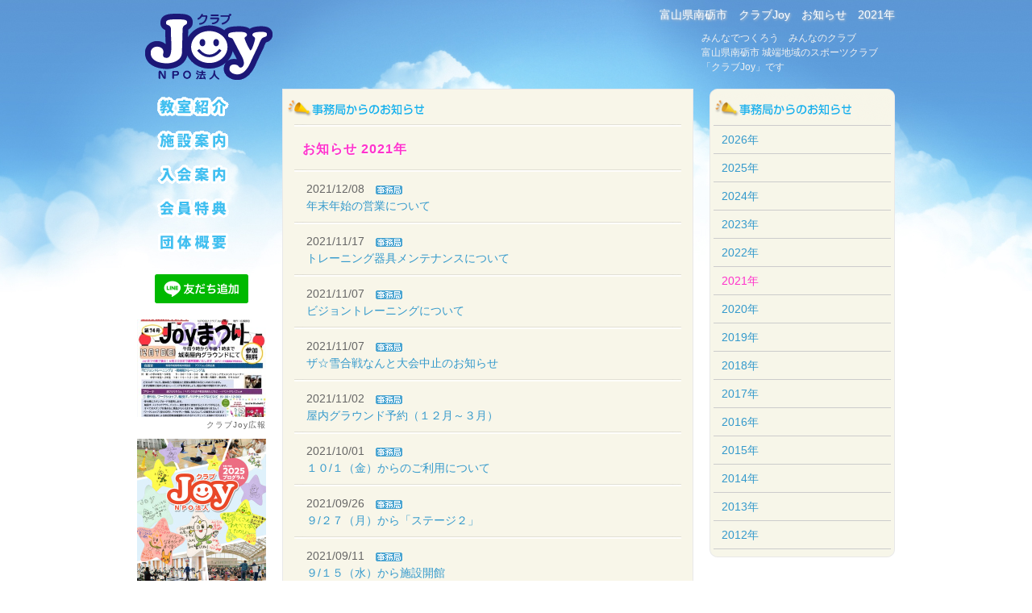

--- FILE ---
content_type: text/html; charset=UTF-8
request_url: https://www.clubjoy.jp/news/2021/index.html
body_size: 17005
content:
<!DOCTYPE html>
<html xmlns="http://www.w3.org/1999/xhtml">
<head>
<meta http-equiv="Content-Type" content="text/html; charset=utf-8" />

<title>NPO法人クラブJoy｜お知らせ｜2021年</title>



<link href="../../css/main.css" rel="stylesheet" type="text/css" />
<script async src="https://www.googletagmanager.com/gtag/js?id=G-FP14ZHPHLZ"></script>
<script>
  window.dataLayer = window.dataLayer || [];
  function gtag(){dataLayer.push(arguments);}
  gtag('js', new Date());
  gtag('config', 'G-FP14ZHPHLZ');
</script>
</head>
<body>

<div id="top">
<header>
<div id="hd">
<div class="box1">
<h1>富山県南砺市　クラブJoy　お知らせ　2021年</h1>
<div class="txt">みんなでつくろう　みんなのクラブ<br>富山県南砺市 城端地域のスポーツクラブ<br>「クラブJoy」です</div>
</div>
<div class="box2">
<a href="../../" title="NPO法人 クラブJoy"><img src="../../img/logo.gif" width="165" height="95" alt="NPO法人 クラブJoy"></a>
</div>
</div>
</header>

<div id="mf">
<div id="mst_mmu">
<div id="mst">
<section><div id="news1"><h2><span>事務局からのお知らせ</span></h2><div class="box"><h3>お知らせ 2021年</h3><div class="box1"><div class="box2"><time datetime="2021-12-08T15:25:35+09:00">2021/12/08</time>　<img src="../../img/news/office.gif"height="11"><h4><a href="1638944735.html" title="年末年始の営業について">年末年始の営業について</a></h4></div><div class="box3"></div></div><div class="box1"><div class="box2"><time datetime="2021-11-17T12:05:58+09:00">2021/11/17</time>　<img src="../../img/news/office.gif"height="11"><h4><a href="1637118358.html" title="トレーニング器具メンテナンスについて">トレーニング器具メンテナンスについて</a></h4></div><div class="box3"></div></div><div class="box1"><div class="box2"><time datetime="2021-11-07T10:52:43+09:00">2021/11/07</time>　<img src="../../img/news/office.gif"height="11"><h4><a href="1636249963.html" title="ビジョントレーニングについて">ビジョントレーニングについて</a></h4></div><div class="box3"></div></div><div class="box1"><div class="box2"><time datetime="2021-11-07T10:18:17+09:00">2021/11/07</time>　<img src="../../img/news/office.gif"height="11"><h4><a href="1636247897.html" title="ザ☆雪合戦なんと大会中止のお知らせ">ザ☆雪合戦なんと大会中止のお知らせ</a></h4></div><div class="box3"></div></div><div class="box1"><div class="box2"><time datetime="2021-11-02T13:37:06+09:00">2021/11/02</time>　<img src="../../img/news/office.gif"height="11"><h4><a href="1635827826.html" title="屋内グラウンド予約（１２月～３月）">屋内グラウンド予約（１２月～３月）</a></h4></div><div class="box3"></div></div><div class="box1"><div class="box2"><time datetime="2021-10-01T09:38:01+09:00">2021/10/01</time>　<img src="../../img/news/office.gif"height="11"><h4><a href="1633048681.html" title="１０/１（金）からのご利用について">１０/１（金）からのご利用について</a></h4></div><div class="box3"></div></div><div class="box1"><div class="box2"><time datetime="2021-09-26T13:50:26+09:00">2021/09/26</time>　<img src="../../img/news/office.gif"height="11"><h4><a href="1632631826.html" title="９/２７（月）から「ステージ２」">９/２７（月）から「ステージ２」</a></h4></div><div class="box3"></div></div><div class="box1"><div class="box2"><time datetime="2021-09-11T08:32:18+09:00">2021/09/11</time>　<img src="../../img/news/office.gif"height="11"><h4><a href="1631316738.html" title="９/１５（水）から施設開館">９/１５（水）から施設開館</a></h4></div><div class="box3"></div></div><div class="box1"><div class="box2"><time datetime="2021-08-15T13:44:47+09:00">2021/08/15</time>　<img src="../../img/news/office.gif"height="11"><h4><a href="1629002687.html" title="8/18（水）から臨時休館「ステージ３」">8/18（水）から臨時休館「ステージ３」</a></h4></div><div class="box3"></div></div><div class="box1"><div class="box2"><time datetime="2021-08-05T19:21:47+09:00">2021/08/05</time>　<img src="../../img/news/office.gif"height="11"><h4><a href="1628158907.html" title="県外のお客様のご利用について「ステージ２」">県外のお客様のご利用について「ステージ２」</a></h4></div><div class="box3"></div></div><div class="box1"><div class="box2"><time datetime="2021-07-23T13:31:34+09:00">2021/07/23</time>　<img src="../../img/news/office.gif"height="11"><h4><a href="1627014694.html" title="８月３日（火）９時～１３時、休館のお知らせ">８月３日（火）９時～１３時、休館のお知らせ</a></h4></div><div class="box3"></div></div><div class="box1"><div class="box2"><time datetime="2021-07-21T20:59:14+09:00">2021/07/21</time>　<img src="../../img/news/office.gif"height="11"><h4><a href="1626868754.html" title="屋内グラウンド予約（８月～１１月）">屋内グラウンド予約（８月～１１月）</a></h4></div><div class="box3"></div></div><div class="box1"><div class="box2"><time datetime="2021-07-21T18:51:37+09:00">2021/07/21</time>　<img src="../../img/news/office.gif"height="11"><h4><a href="1626861097.html" title="聖火リレーのウエア展示">聖火リレーのウエア展示</a></h4></div><div class="box3"><div class="pic"><a href="1626861097.html" title="聖火リレーのウエア展示"><img src="../../data/news/7/1626861097-1_s.jpg" width="40" height="30" class="pic_img"></a><a href="1626861097.html" title="聖火リレーのウエア展示"><img src="../../data/news/7/1626861097-2_s.jpg" width="40" height="30" class="pic_img"></a><a href="1626861097.html" title="聖火リレーのウエア展示"><img src="../../data/news/7/1626861097-3_s.jpg" width="40" height="30" class="pic_img"></a></div></div></div><div class="box1"><div class="box2"><time datetime="2021-07-21T18:40:08+09:00">2021/07/21</time>　<img src="../../img/news/office.gif"height="11"><h4><a href="1626860408.html" title="北陸銀行展示第二弾">北陸銀行展示第二弾</a></h4></div><div class="box3"><div class="pic"><a href="1626860408.html" title="北陸銀行展示第二弾"><img src="../../data/news/8/1626860408-1_s.jpg" width="40" height="30" class="pic_img"></a><a href="1626860408.html" title="北陸銀行展示第二弾"><img src="../../data/news/8/1626860408-2_s.jpg" width="40" height="30" class="pic_img"></a></div></div></div><div class="box1"><div class="box2"><time datetime="2021-07-10T19:27:35+09:00">2021/07/10</time>　<img src="../../img/news/office.gif"height="11"><h4><a href="1625912855.html" title="県外のお客様のご利用について「ステージ１」">県外のお客様のご利用について「ステージ１」</a></h4></div><div class="box3"></div></div><div class="box1"><div class="box2"><time datetime="2021-07-07T18:26:39+09:00">2021/07/07</time>　<img src="../../img/news/office.gif"height="11"><h4><a href="1625649999.html" title="半日休館のお知らせ">半日休館のお知らせ</a></h4></div><div class="box3"></div></div><div class="box1"><div class="box2"><time datetime="2021-06-24T13:35:45+09:00">2021/06/24</time>　<img src="../../img/news/office.gif"height="11"><h4><a href="1624509345.html" title="北陸銀行展示">北陸銀行展示</a></h4></div><div class="box3"><div class="pic"><a href="1624509345.html" title="北陸銀行展示"><img src="../../data/news/5/1624509345-1_s.jpg" width="40" height="30" class="pic_img"></a></div></div></div><div class="box1"><div class="box2"><time datetime="2021-06-04T14:50:53+09:00">2021/06/04</time>　<img src="../../img/news/office.gif"height="11"><h4><a href="1622785853.html" title="トレーニングルームの使用再開について">トレーニングルームの使用再開について</a></h4></div><div class="box3"></div></div><div class="box1"><div class="box2"><time datetime="2021-05-28T10:44:03+09:00">2021/05/28</time>　<img src="../../img/news/office.gif"height="11"><h4><a href="1622166243.html" title="城南テニスコート　コート整備">城南テニスコート　コート整備</a></h4></div><div class="box3"></div></div><div class="box1"><div class="box2"><time datetime="2021-05-15T18:52:58+09:00">2021/05/15</time>　<img src="../../img/news/office.gif"height="11"><h4><a href="1621072378.html" title="空調設備工事の日程について">空調設備工事の日程について</a></h4></div><div class="box3"></div></div><div class="box1"><div class="box2"><time datetime="2021-04-30T12:44:33+09:00">2021/04/30</time>　<img src="../../img/news/office.gif"height="11"><h4><a href="1619754273.html" title="県外のお客様のご利用について">県外のお客様のご利用について</a></h4></div><div class="box3"></div></div><div class="box1"><div class="box2"><time datetime="2021-04-14T19:35:01+09:00">2021/04/14</time>　<img src="../../img/news/office.gif"height="11"><h4><a href="1618396501.html" title="ゴールデンウィーク中の開館時間のお知らせ">ゴールデンウィーク中の開館時間のお知らせ</a></h4></div><div class="box3"></div></div><div class="box1"><div class="box2"><time datetime="2021-04-14T19:18:02+09:00">2021/04/14</time>　<img src="../../img/news/office.gif"height="11"><h4><a href="1618395482.html" title="５月５日休館のお知らせ">５月５日休館のお知らせ</a></h4></div><div class="box3"></div></div><div class="box1"><div class="box2"><time datetime="2021-03-15T19:46:08+09:00">2021/03/15</time>　<img src="../../img/news/office.gif"height="11"><h4><a href="1615805168.html" title="屋内グラウンド予約（４月～７月）">屋内グラウンド予約（４月～７月）</a></h4></div><div class="box3"></div></div><div class="box1"><div class="box2"><time datetime="2021-02-27T13:54:19+09:00">2021/02/27</time>　<img src="../../img/news/office.gif"height="11"><h4><a href="1614401659.html" title="★令和３年度受付開始★">★令和３年度受付開始★</a></h4></div><div class="box3"></div></div><div class="box1"><div class="box2"><time datetime="2021-02-17T18:13:04+09:00">2021/02/17</time>　<img src="../../img/news/office.gif"height="11"><h4><a href="1613553184.html" title="雪害による閉館時間のお知らせ">雪害による閉館時間のお知らせ</a></h4></div><div class="box3"></div></div><div class="box1"><div class="box2"><time datetime="2021-02-16T12:06:52+09:00">2021/02/16</time>　<img src="../../img/news/office.gif"height="11"><h4><a href="1613444812.html" title="社会体育施設の利用制限等について">社会体育施設の利用制限等について</a></h4></div><div class="box3"></div></div><div class="box1"><div class="box2"><time datetime="2021-02-05T15:27:57+09:00">2021/02/05</time>　<img src="../../img/news/office.gif"height="11"><h4><a href="1612506477.html" title="南砺市学校教育施設開放事業について">南砺市学校教育施設開放事業について</a></h4></div><div class="box3"></div></div><div class="box1"><div class="box2"><time datetime="2021-02-02T13:21:12+09:00">2021/02/02</time>　<img src="../../img/news/office.gif"height="11"><h4><a href="1612239672.html" title="「なんと！やさしい子育て応援企業」☆☆認定☆☆">「なんと！やさしい子育て応援企業」☆☆認定☆☆</a></h4></div><div class="box3"><div class="pic"><a href="1612239672.html" title="「なんと！やさしい子育て応援企業」☆☆認定☆☆"><img src="../../data/news/2/1612239672-1_s.jpg" width="40" height="30" class="pic_img"></a></div></div></div><div class="box1"><div class="box2"><time datetime="2021-01-29T11:08:58+09:00">2021/01/29</time>　<img src="../../img/news/office.gif"height="11"><h4><a href="1611886138.html" title="社会教育・社会体育施設の利用制限等の変更について">社会教育・社会体育施設の利用制限等の変更について</a></h4></div><div class="box3"></div></div><div class="box1"><div class="box2"><time datetime="2021-01-26T11:50:29+09:00">2021/01/26</time>　<img src="../../img/news/office.gif"height="11"><h4><a href="1611629429.html" title="社会体育施設の利用制限の変更">社会体育施設の利用制限の変更</a></h4></div><div class="box3"></div></div><div class="box1"><div class="box2"><time datetime="2021-01-13T11:42:44+09:00">2021/01/13</time>　<img src="../../img/news/office.gif"height="11"><h4><a href="1610505764.html" title="社会体育施設の利用制限について">社会体育施設の利用制限について</a></h4></div><div class="box3"></div></div><div class="box1"><div class="box2"><time datetime="2021-01-10T15:23:57+09:00">2021/01/10</time>　<img src="../../img/news/office.gif"height="11"><h4><a href="1610259837.html" title="臨時休館のお知らせ">臨時休館のお知らせ</a></h4></div><div class="box3"></div></div></div></div></section>
</div>
<div id="mmu">
<nav>
<div id="menu">
<ul>
<li id="mn01"><a href="../../school/index.html" title="教室紹介"><span>教室紹介</span></a></li>
<li id="mn02"><a href="../../inst/index.html" title="施設紹介"><span>施設紹介</span></a></li>
<li id="mn03"><a href="../../club/index.html" title="入会案内"><span>入会案内</span></a></li>
<li id="mn04"><a href="../../club/member.html" title="会員特典"><span>会員特典</span></a></li>
<li id="mn05"><a href="../../club/npo.html" title="団体概要"><span>団体概要</span></a></li>
</ul>
</div>
</nav>
<figure>

<div style="margin:20px 0 20px 0;">
<a href="https://lin.ee/bLqq9OM" target="_blank"><img src="https://scdn.line-apps.com/n/line_add_friends/btn/ja.png" alt="友だち追加" height="36" border="0"></a>
</div>

<div id="banner">

<div class="box1"><a href="../../tayori/index.html" title="クラブJoy広報"><img src="../../data/letter/1763537167.jpg" width="160" height="121" alt="クラブJoy広報"></a><p>クラブJoy広報</p></div>

<div class="box1"><a href="../../doc/program2025.pdf" title="JOY 2025年度プログラム"><img src="../../doc/program2025.jpg" width="160" height="220" alt="JOY 2025年度プログラム"></a><p>2025年度版</p></div>

<div class="box2">
<ul>
<li><a href="http://www.city.nanto.toyama.jp/" title="富山県南砺市" target="_blank"><img src="../../img/banner/nanto.gif" width="160" height="50" title="富山県南砺市"></a></li>
<li><a href="http://www.nanto-taikyou.jp/" title="南砺市体育協会" target="_blank"><img src="../../img/banner/taikyo.gif" width="160" height="50" title="南砺市体育協会"></a></li>
</ul>
</div>
</div>
</figure></div>
<br class="cb">
</div>
<div id="msm">
<figure><div id="news_list_1"><h2><span>事務局からのお知らせ</span></h2><ul><li><a href="../2026/index.html" title="2026年" >2026年</a></li><li><a href="../2025/index.html" title="2025年" >2025年</a></li><li><a href="../2024/index.html" title="2024年" >2024年</a></li><li><a href="../2023/index.html" title="2023年" >2023年</a></li><li><a href="../2022/index.html" title="2022年" >2022年</a></li><li><a href="index.html" title="2021年" class="hit">2021年</a></li><li><a href="../2020/index.html" title="2020年" >2020年</a></li><li><a href="../2019/index.html" title="2019年" >2019年</a></li><li><a href="../2018/index.html" title="2018年" >2018年</a></li><li><a href="../2017/index.html" title="2017年" >2017年</a></li><li><a href="../2016/index.html" title="2016年" >2016年</a></li><li><a href="../2015/index.html" title="2015年" >2015年</a></li><li><a href="../2014/index.html" title="2014年" >2014年</a></li><li><a href="../2013/index.html" title="2013年" >2013年</a></li><li><a href="../2012/index.html" title="2012年" >2012年</a></li></ul></div></figure>


<iframe src="//www.facebook.com/plugins/likebox.php?href=https%3A%2F%2Fwww.facebook.com%2FNpoClubJoy&amp;width=230&amp;height=280&amp;colorscheme=light&amp;show_faces=true&amp;border_color&amp;stream=false&amp;header=true&amp;appId=298864156832786" scrolling="no" frameborder="0" style="border:none; overflow:hidden; width:230px; height:280px; background:#FFF;" allowTransparency="true"></iframe></div>
<br class="cb">
</div>

</div>
<div id="bottom">
<footer>
<div id="ft">
<div class="box1">

<h5>特定非営利活動法人 クラブJoy</h5>
〒939-1861　南砺市城端字吉兵衛島310　（南砺市城南屋内グラウンド）<br>
TEL ： 0763-62-2701　FAX ： 0763-62-2718<br>
営業時間 ： 平日 ／ 9:00～21:30　日祝 ／ 9:00～17:00<br>

</div>
<div class="box2"><img src="/img/footer/9.gif" width="230" height="100"></div>
<div id="copy"><small>Copyright (C) 2012 NPO Club Joy. All Rights Reserved.</small></div>
</div>
</footer>
</div>

</body>
</html>


--- FILE ---
content_type: text/css
request_url: https://www.clubjoy.jp/css/main.css
body_size: 15469
content:
@charset "UTF-8";

html, body, div, h1, h2, h3, h4, h5, h6,
p, blockquote, pre, address,
ul, ol, li, dl, dt, dd, table, th, td, form, fieldset{
	margin:0;
	padding:0;
	color:#666;
	font-size:14px;
	font-weight:normal;
	font-family:"ヒラギノ角ゴ Pro W3","Hiragino Kaku Gothic Pro","メイリオ",Meiryo, Osaka,"ＭＳ Ｐゴシック","MS PGothic",sans-serif;
}
section, nav, article, aside, hgroup,
header, footer, figure, figcaption, summary{
	display:block;
	margin:0;
	padding:0;
	color:#666;
	font-family:"ヒラギノ角ゴ Pro W3","Hiragino Kaku Gothic Pro","メイリオ",Meiryo, Osaka,"ＭＳ Ｐゴシック","MS PGothic",sans-serif;
}
a{
	color:#39c;
	text-decoration:none;
}
a:hover{
	color:#F3C;
}


/*
a:hover, a:focus, a:active{
	background:#FF3;
}
*/
.pic_img{
	border:1px solid #39c;
}
.pic_img:hover{
	border:1px solid #F3C;
}


html{
	overflow:scroll;
	overflow:-moz-scrollbars-vertical;
	overflow-x:scroll;
}
*:first-child+html * {
	letter-spacing: 0;
}
table{
	border-collapse: collapse;
	border-spacing: 0;
}
img{
	border: 0;
}
img, input, select, textarea{
	vertical-align: middle;
}

body{
	background:url(../img/bak.jpg) center -100px repeat-x;
	text-align:center;
}

.cb{
	font-size:0;
	clear:both;
}

#top{
	margin:0 auto;
	width:960px;
}

#hd{
	margin:10px auto 0 auto;
	width:940px;
	height:100px;
}
#hd .box1{
	float:right;
	width:550px;
}
#hd .box1 .txt{
	margin:10px 0 0 310px;
	text-align:left;
	font-size:12px;
	line-height:150%;
	color:#F1F1F1;
}
h1{
	text-align:right;
	color:#FFF;
	text-shadow:1px 1px 3px #CCC;
}

#hd .box2{
	float:left;
	width:180px;
}
#hd .box2 a{
	display:block;
}


#mf,
#ft{
	margin:0 auto;
	width:940px;
}
#mst_mmu{
	float:left;
	width:690px;
}
#mst{
	float:right;
	width:510px;
}
#mmu{
	float:left;
	width:160px;
}
#msm{
	width:230px;
	float:right;
}


#menu li{
	list-style:none;
}
#menu a{
	width:160px;
	height:42px;
	display:block;
}
#menu span{
	display:none;
}
#mn01{ background:url(../img/mn01.gif) -10px 0; }
#mn02{ background:url(../img/mn02.gif) -10px 0; }
#mn03{ background:url(../img/mn03.gif) -10px 0; }
#mn04{ background:url(../img/mn04.gif) -10px 0; }
#mn05{ background:url(../img/mn05.gif) -10px 0; }

#mn01_h, #mn01:hover{ background:url(../img/mn01.gif) 150px 0; }
#mn02_h, #mn02:hover{ background:url(../img/mn02.gif) 150px 0; }
#mn03_h, #mn03:hover{ background:url(../img/mn03.gif) 150px 0; }
#mn04_h, #mn04:hover{ background:url(../img/mn04.gif) 150px 0; }
#mn05_h, #mn05:hover{ background:url(../img/mn05.gif) 150px 0; }




/* -------------------------------------------- */
#news1 h2 span,
#news2 h2 span,
#top_news h2 span,
#top_blog_1 h2 span,
#top_blog_2 h2 span,
#top_album h2 span{
	display:none;
}

#news1 h2,
#news2 h2,
#top_news h2{
	background:url(../img/top/ttl_news.gif) center top no-repeat;
	height:50px;
}
#top_blog_1 h2{
	background:url(../img/top/ttl_blog_1.gif) center top no-repeat;
	height:50px;
}
#top_blog_2 h2{
	background:url(../img/top/ttl_blog_2.gif) center top no-repeat;
	height:50px;
}
#top_album h2{
	background:url(../img/top/ttl_album.gif) center top no-repeat;
	height:50px;
}

#news1,
#news2,
#top_news,
#top_blog_1,
#top_blog_2,
#top_album{
	background:url(../img/top/box_btm.gif) center bottom no-repeat;
	padding:0 0 5px 0;
	margin:0 0 20px 0;
}


#news1 .box,
#news2 .box,
#top_news .box,
#top_blog_1 .box,
#top_blog_2 .box,
#top_album .box{
	background:url(../img/top/box_bak.gif) center repeat-y;
}

#top_news li,
#top_blog_1 li,
#top_blog_2 li{
	background:url(../img/top/ttl_bar.gif) center bottom no-repeat;
	list-style:none;
	margin:0 20px;
}
/* -------------------------------------------- */
#top_news li{
	padding:3px 0 0 0;
	clear:both;
}
#top_news li,
#top_news .box1,
#top_news .box2{
	height:75px;
}
#top_news .box1{
	float:left;
	width:90px;
}
#top_news .box2{
	float:right;
	width:370px;
	text-align:left;
}
#top_news p{
	font-size:12px;
	letter-spacing:1px;
}
/* -------------------------------------------- */
#top_album img{
	padding:5px;
}

/* -------------------------------------------- */
#top_blog_1 li,
#top_blog_2 li{
	padding:5px 0 10px 10px;
	text-align:left;
}
/* -------------------------------------------- */

#tayori h2,
#inst1 h2,
#inst2 h2,
#school1 h2,
#school2 h2,
#club h2,
#news1 h3,
#news2 h3{
	padding:15px 0 5px 0;
	background:url(../img/box/510_1_t.gif) center top no-repeat;
	text-align:left;
	font-size:16px;
	font-weight:bold;
	text-indent:25px;
	letter-spacing:1px;
	text-shadow:1px 1px 3px #FFF;
	color:#F3C;
}
#news1 h3,
#news2 h3{
	padding-bottom:20px;
	background:url(../img/top/ttl_bar.gif) center bottom no-repeat;
}

#tayori .box,
#inst1 .box,
#inst2 .box,
#club .box,
#school1 .box,
#school2 .box,
#club .box{
	margin:0 0 20px 0;
	background:url(../img/box/510.gif) center bottom no-repeat;
}

#inst2 h3,
#club h3,
#school2 h3{
	padding:25px 0 10px 0;
	font-weight:bold;
	text-shadow:1px 1px 3px #FFF;
	text-align:left;
	text-indent:30px;
	background:url(../img/top/ttl_bar.gif) center top no-repeat;
}

#club .box1{
	padding:0 30px 30px 30px;
	text-align:left;
}
#club .box1 ul{
	margin:0px 20px;
}
#club .box1 ul li{
	padding:2px 0;
}
#club table{
	border-right:1px dotted #999;
	border-top:1px dotted #999;
}

#tayori .box1{
	padding:15px 0 0 0;
	background:url(../img/top/ttl_bar.gif) center top no-repeat;
	height:140px;
}
#tayori .box2{
	float:left;
	width:190px;
	text-align:right;
}
#tayori .box3{
	float:right;
	width:300px;
	text-align:left;
	line-height:160%;
}



#inst2 td,
#club .box th,
#club .box td,
#club .box th div,
#club .box td div,
#club .box p{
	vertical-align:top;
	font-size:12px;
	line-height:150%;
}

#inst2 td{
	text-align:left;
}


#club .box .non{
	border:none;
	background:none;
}

#club .box p{
	margin:2px 0;
}


#club .box th,
#club .box td{
	padding:5px;
	border-bottom:1px dotted #999;
	border-left:1px dotted #999;
}

#club .box th{
	background:#F1F1F1;
}
#club .box td{
	background:#FFF;
}


.kakaku div{
	font-size:12px;
}

.kakaku{
	border-collapse:collapse;
	border-top:1px solid #CCC;
	border-right:1px solid #CCC;
}
.kakaku th,
.kakaku td{
	padding:5px 10px;
	border-bottom:1px solid #CCC;
	border-left:1px solid #CCC;
	vertical-align:top;
	font-size:12px;
}
.kakaku th{
	white-space:nowrap;
	font-weight:normal;
	background:#f5f5f5;
}
.kakaku td{
	background:#FFF;
}


#inst2 .box1{
	margin:0 10px 0 0;
	width:230px;
	height:110px;
	float:left;
}
#inst2 .box2{
	float:left;
	width:130px;
}
#inst2 .box3{
	float:right;
	width:95px;
	font-size:12px;
}

#inst2 h2,
#school1 h2{
	color:#39c;
}




#news1 .box1{
	clear:both;
	padding:10px 30px 0 30px;
	background:url(../img/top/ttl_bar.gif) center bottom no-repeat;
	height:55px;
}
#news1 .box2{
	float:left;
	text-align:left;
}
#news1 .box3{
	float:right;
}
#news1 h4{
	margin:5px 0 0 0;
}
#news1 .box3 img{
	margin:0 3px;
}

#news2 .msg{
	padding:10px 30px;
	text-align:left;
	line-height:180%;
}
#news2 .msg p{
	text-align:right;
}
#news2 .msg .pic{
	margin:5px 0;
}


#news2 .box1{
	padding:20px 0 10px 20px;
	background:url(../img/top/ttl_bar.gif) center top no-repeat;
}

#news2 .next{
	padding:20px 30px 0 30px;
	background:url(../img/top/ttl_bar.gif) center top no-repeat;
	overflow:hidden;
}
#news2 .next1{ float:left; }
#news2 .next2{ float:right; }

#news2 .next1,
#news2 .next2{
	height:25px;
	font-size:12px;
}


/* サブリスト */

#inst_list,
#news_list_1,
#news_list_2,
#school_list{
	margin:0 0 20px 0;
	text-align:left;
	background:url(../img/box/230.gif) center bottom no-repeat;
}


#inst_list h2,
#news_list_1 h2,
#news_list_2 h2,
#school_list h2{
	height:45px;
}
#inst_list h2 span,
#news_list_1 h2 span,
#news_list_2 h2 span,
#school_list h2 span{
	display:none;
}
#inst_list h2{ background:url(../img/box/ttl_s_inst.gif) center top no-repeat; }
#news_list_1 h2{ background:url(../img/box/ttl_s_news1.gif) center top no-repeat; }
#news_list_2 h2{ background:url(../img/box/ttl_s_news2.gif) center top no-repeat; }
#school_list h2{ background:url(../img/box/ttl_s_school.gif) center top no-repeat; }



#inst_list ul,
#news_list_1 ul,
#news_list_2 ul,
#school_list ul{
	margin:0 5px;
	padding:0 0 10px 0;
	border-top:1px solid #CCC;
}
#inst_list li,
#news_list_1 li,
#news_list_2 li,
#school_list li{
	padding:8px 10px;
	list-style:none;
	border-bottom:1px solid #CCC;
	line-height:130%;
}
#inst_list .hit,
#news_list_1 .hit,
#news_list_2 .hit,
#school_list .hit{
	color:#F3C;
}


/* -------------------------------------------- */
#school1 .box1,
#school2 .box1{
	background:url(../img/top/ttl_bar.gif) center top no-repeat;
	padding:20px 0 10px 0;
	overflow:hidden;
}
#school1 .box2{
	float:left;
	margin:0 0 10px 20px;
	width:225px;
	text-align:left;
}
#school1 .box3{
	margin:0 0 10px 0;
	background:url(../img/top/ttl_bar.gif) center bottom no-repeat;
}
#school1 h3{
	margin:0 0 10px 0;
	text-align:left;
}
#school1 td{
	text-align:left;
	vertical-align:top;
}



#s_menu{
	margin:0 0 10px 0;
	height:33px;
	background:url(../img/top/ttl_bar.gif) center bottom no-repeat;
}
#s_menu li{
	float:left;
	margin:0 0 0 25px;
	list-style:none;
	text-indent:8px;
	border-left:2px solid #CCC;
}
#s_menu .hit{
	color:#F3C;
}

#school2 .msg{
	padding:0 0 20px 0;
}

#school2 .msg table{
	width:100%;
}

#school2 .msg th,
#school2 .msg td,
#news2 .msg th,
#news2 .msg td{
	padding:10px;
	vertical-align:top;
	line-height:150%;
	text-align:left;
}
#school2 .msg th,
#news2 .msg th{
	border-bottom:1px solid #999;
	background:#F1F1F1;
}
#school2 .msg td,
#news2 .msg td{
	border-bottom:1px solid #CCC;
	background:#FFF;
}
#school2 .msg img{
	margin:5px 0;
}
#school2 .msg h4{
	font-weight:bold;
}
#school2 .msg span{
	font-weight:normal;
}
#school2 .msg .top1{
	border-top:1px solid #999;
}
#school2 .msg .top2{
	border-top:1px solid #CCC;
}
#school2 .calendar{
	margin:0 5px 25px 5px;
	border-collapse:collapse;
	border-top:1px solid #CCC;
	border-right:1px solid #CCC;
}
#school2 p{
	font-weight:bold;
	text-indent:10px;
}
#school2 .calendar th,
#school2 .calendar td{
	padding:3px 0;
	width:20px;
	border-bottom:1px solid #CCC;
	border-left:1px solid #CCC;
	vertical-align:top;
	text-align:center;
	background:#FFF;
	font-size:12px;
}
#school2 .calendar th{
	font-weight:normal;
}

#school2 .calendar .cal_sun,
#school2 .calendar .cal_sun2{
	color:#F00;
}
#school2 .calendar .cal_sat,
#school2 .calendar .cal_sat2{
	color:#00F;
}
#school2 .calendar .cal_wea{
}
#school2 .calendar strong{
	background:#FF0;
}

#inst1 .pic,
#club .pic,
#school1 .pic,
#school2 .pic,
#school2 .msg,
#school2 .album{
	width:460px;
	margin:0 auto;
	text-align:left;
}
#school2 .album{
	height:210px;
	padding:10px 0 0 0;
	background:url(../img/top/ttl_bar.gif) center bottom no-repeat;
}

#inst1 .pic{
	height:130px;
	padding:20px 0 0 0;
	background:url(../img/top/ttl_bar.gif) center top no-repeat;
}

#club .pic{
	height:210px;
	padding:20px 0 0 0;
	background:url(../img/top/ttl_bar.gif) center top no-repeat;
}


#school1 .pic{
	height:80px;
	margin-bottom:10px;
	background:url(../img/top/ttl_bar.gif) center bottom no-repeat;
}
#school2 .pic{
	height:210px;
}

#inst1 .pic1,
#club .pic1,
#school1 .pic1,
#school2 .pic1{
	float:left;
}
#inst1 .pic2,
#club .pic2,
#school1 .pic2,
#school2 .pic2{
	float:right;
	font-size:12px;
	line-height:150%;
}

#inst1 .pic1{ width:135px; }
#club .pic1{ width:260px; }
#school1 .pic1{ width:85px; }
#school2 .pic1{ width:260px; }

#inst1 .pic2{ width:315px; }
#club .pic2{ width:185px; }
#school1 .pic2{ width:370px; }
#school2 .pic2{ width:195px; }

/* -------------------------------------------- */
#yoyaku{
	margin:0 0 20px 0;
}

#yoyaku h2{
	width:230px;
	height:58px;
	background:url(../img/top/ttl_yoyaku.gif);	
}
#yoyaku h2 span{
	display:none;
}
#yoyaku h3{
	height:25px;
	line-height:25px;
	background:#a4d143;
	color:#FFF;
	font-weight:bold;
	letter-spacing:1px;
}

#yoyaku .calendar{
	width:100%;
	margin:0 0 10px 0;
	border-collapse:collapse;
	border-top:1px solid #CCC;
	border-right:1px solid #CCC;
}
#yoyaku .calendar th,
#yoyaku .calendar td{
	border-bottom:1px solid #CCC;
	border-left:1px solid #CCC;
	text-align:center;
	font-size:12px;
	line-height:100%;
}
#yoyaku .calendar th{
	background:url(../img/top/calendar_bak.gif) bottom repeat-x;
	height:20px;
	line-height:20px;
}
#yoyaku .calendar td{
	padding:5px 0 3px 0;
	background:#f0f4f7;
}
#yoyaku .calendar .cal_sun,
#yoyaku .calendar .cal_sun2{
	color:#F00;
}
#yoyaku .calendar .cal_sat,
#yoyaku .calendar .cal_sat2{
	color:#00F;
}

#yoyaku table{
	margin:0 0 3px 0;
}
#yoyaku .txt td{
	text-align:left;
	font-size:12px;
}


/* -------------------------------------------- */
#bottom{
	margin:20px 0 0 0;
	padding:0px 0 0 0;
	background:url(../img/bak_btm.gif);
}
#ft{
	background:url(../img/bak_btm.gif);
	width:940px;
	margin:0 auto;
}
#ft .box1{
	float:left;
	width:500px;
	text-align:left;
	line-height:150%;
	font-size:12px;
	color:#1C1977;
}
#ft .box2{
	float:right;
	width:230px;
	height:100px;
}
#ft h5{
	margin:20px 0 5px 0;
	color:#1C1977;
	font-weight:bold;
}

#copy{
	height:40px;
	line-height:40px;
	clear:both;
}
#copy small{
	letter-spacing:1px;
	font-size:10px;
}

/* -------------------------------------------- */

#sns{
	margin:10px;
	text-align:left;
}



#banner .box1{
	margin:10px 0;
}
#banner .box1 p{
	margin:3px 0 0 0;
	text-align:right;
	font-size:10px;
	letter-spacing:1px;
}
#banner .box2 li{
	margin:7px 0;
	list-style:none;
}
#banner .box2 img{
	border:1px solid #CCC; 
}




/* -------------------------------------------- */

/* 



#waku{
	margin:10px auto 20px auto;
	width:800px;
}





h1{
	padding:5px 10px;
	background:#F1F1F1;
	font-size:16px;
	border-bottom:1px solid #CCC;

}





.tbl{
	margin:0 0 10px 0;
	border-collapse:collapse;
	border-top:1px solid #CCC;
	border-right:1px solid #CCC;
}
.tbl th,
.tbl td{
	padding:3px 5px;
	text-align:left;
	border-bottom:1px solid #CCC;
	border-left:1px solid #CCC;
	vertical-align:top;
}
.tbl th{
	white-space:nowrap;
	color:#f09;
	font-weight:normal;
	background:#f5f5f5;
}
.tbl td{
	background:#FFF;
}






.calendar{
	margin:0 8px 25px 8px;
	border-collapse:collapse;
	border-top:1px solid #CCC;
	border-right:1px solid #CCC;
}
.calendar th,
.calendar td{
	padding:3px 5px;
	text-align:left;
	border-bottom:1px solid #CCC;
	border-left:1px solid #CCC;
	vertical-align:top;
	text-align:center;
}
.calendar th{
	font-weight:normal;
}

.calendar a{
	color:#666;
}

.calendar .cal_sun,
.calendar .cal_sun2 a{
	color:#F00;
}
.calendar .cal_sat,
.calendar .cal_sat2 a{
	color:#00F;
}
.calendar .cal_wea{
}
.calendar .cal_hit{
	background:#FF0;
}



 */